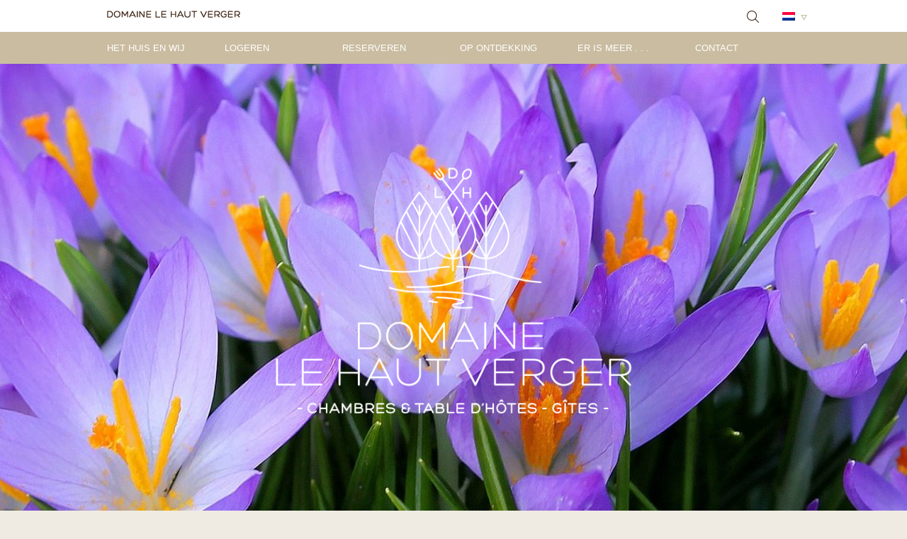

--- FILE ---
content_type: text/html; charset=UTF-8
request_url: https://www.domainelehautverger.nl/aanbieding-voorjaar-gites-2021/
body_size: 9664
content:
<!DOCTYPE html PUBLIC "-//W3C//DTD XHTML 1.0 Transitional//EN" "http://www.w3.org/TR/xhtml1/DTD/xhtml1-transitional.dtd">
<html xmlns="http://www.w3.org/1999/xhtml" dir="ltr" lang="nl"
	prefix="og: https://ogp.me/ns#" >

<head profile="http://gmpg.org/xfn/11">


<meta http-equiv="Content-Type" content="text/html; charset=UTF-8" />
<meta name="viewport" content="width=device-width,initial-scale=1,maximum-scale=1.0" />
 
<link rel="stylesheet" href="https://www.domainelehautverger.nl/wp-content/themes/domainelehautverger/css/fonts.css" type="text/css" media="screen" />
<link rel="stylesheet" href="https://www.domainelehautverger.nl/wp-content/themes/domainelehautverger/style.css" type="text/css" media="screen" />
<link rel="stylesheet" href="https://www.domainelehautverger.nl/wp-content/themes/domainelehautverger/css/menu.css" type="text/css" media="screen" />

<!-- / fancybox items -->
<link rel="stylesheet" type="text/css" href="https://www.domainelehautverger.nl/wp-content/themes/domainelehautverger/js/fb-source/jquery.fancybox.css?v=2.1.5" media="screen" />
<link rel="stylesheet" type="text/css" href="https://www.domainelehautverger.nl/wp-content/themes/domainelehautverger/js/fb-source/helpers/jquery.fancybox-buttons.css?v=1.0.5" />

<link rel="stylesheet" href="https://www.domainelehautverger.nl/wp-content/themes/domainelehautverger/css/responsive.css" type="text/css" media="screen" />

<link rel="alternate" type="application/rss+xml" title="RSS 2.0" href="https://www.domainelehautverger.nl/feed/" />
<link rel="alternate" type="text/xml" title="RSS .92" href="https://www.domainelehautverger.nl/feed/rss/" />
<link rel="alternate" type="application/atom+xml" title="Atom 0.3" href="https://www.domainelehautverger.nl/feed/atom/" />
<link rel="pingback" href="https://www.domainelehautverger.nl/xmlrpc.php" />

<link rel="shortcut icon" type="image/x-icon" href="/favicon.ico">

<!--[if lt IE 9]>
<script src="http://html5shim.googlecode.com/svn/trunk/html5.js"></script>
<link rel="stylesheet" href="https://www.domainelehautverger.nl/wp-content/themes/domainelehautverger/css/browserfixes.css" type="text/css" media="screen" />
<![endif]-->	


		<!-- All in One SEO 4.2.7.1 - aioseo.com -->
		<title>Gîte huren met 1 x gratis diner | Domaine Le Haut Verger</title>
		<meta name="description" content="Aanbieding vroege voorjaar: week vakantie houden in een gite, bollen bewonderen, en een gratis viergangendiner op Domaine Le Haut Verger" />
		<meta name="robots" content="max-image-preview:large" />
		<meta name="keywords" content="aanbieding,gratis,voorjaar,rust,lente,wandelen,bollen,bloembollen,gite,diner,vakantie,tussendoor,actie,domaine,haut,verger,berry,frankrijk" />
		<link rel="canonical" href="https://www.domainelehautverger.nl/aanbieding-voorjaar-gites-2021/" />
		<meta name="generator" content="All in One SEO (AIOSEO) 4.2.7.1 " />
		<meta property="og:locale" content="nl_NL" />
		<meta property="og:site_name" content="Domaine Le Haut Verger | Chambres &amp; Table d&#039;hotes - Gites" />
		<meta property="og:type" content="article" />
		<meta property="og:title" content="Gîte huren met 1 x gratis diner | Domaine Le Haut Verger" />
		<meta property="og:description" content="Aanbieding vroege voorjaar: week vakantie houden in een gite, bollen bewonderen, en een gratis viergangendiner op Domaine Le Haut Verger" />
		<meta property="og:url" content="https://www.domainelehautverger.nl/aanbieding-voorjaar-gites-2021/" />
		<meta property="article:published_time" content="2021-01-06T19:07:01+00:00" />
		<meta property="article:modified_time" content="2022-01-31T15:56:49+00:00" />
		<meta name="twitter:card" content="summary_large_image" />
		<meta name="twitter:title" content="Gîte huren met 1 x gratis diner | Domaine Le Haut Verger" />
		<meta name="twitter:description" content="Aanbieding vroege voorjaar: week vakantie houden in een gite, bollen bewonderen, en een gratis viergangendiner op Domaine Le Haut Verger" />
		<meta name="google" content="nositelinkssearchbox" />
		<script type="application/ld+json" class="aioseo-schema">
			{"@context":"https:\/\/schema.org","@graph":[{"@type":"Article","@id":"https:\/\/www.domainelehautverger.nl\/aanbieding-voorjaar-gites-2021\/#article","name":"G\u00eete huren met 1 x gratis diner | Domaine Le Haut Verger","headline":"Aanbieding voorjaar g\u00eetes","author":{"@id":"https:\/\/www.domainelehautverger.nl\/author\/ester\/#author"},"publisher":{"@id":"https:\/\/www.domainelehautverger.nl\/#organization"},"image":{"@type":"ImageObject","url":"https:\/\/www.domainelehautverger.nl\/wp-content\/uploads\/2018\/12\/crocuses-1268742_1920.jpg","width":1920,"height":1603},"datePublished":"2021-01-06T19:07:01+01:00","dateModified":"2022-01-31T15:56:49+01:00","inLanguage":"nl-NL","mainEntityOfPage":{"@id":"https:\/\/www.domainelehautverger.nl\/aanbieding-voorjaar-gites-2021\/#webpage"},"isPartOf":{"@id":"https:\/\/www.domainelehautverger.nl\/aanbieding-voorjaar-gites-2021\/#webpage"},"articleSection":"Aanbiedingen"},{"@type":"BreadcrumbList","@id":"https:\/\/www.domainelehautverger.nl\/aanbieding-voorjaar-gites-2021\/#breadcrumblist","itemListElement":[{"@type":"ListItem","@id":"https:\/\/www.domainelehautverger.nl\/#listItem","position":1,"item":{"@type":"WebPage","@id":"https:\/\/www.domainelehautverger.nl\/","name":"Home","description":"Op Domaine Le Haut Verger kunt u uw vakantie doorbrengen in een van onze g\u00eetes of chambres d'h\u00f4tes, oftewel vakantieverblijven en B&B-gastenkamers. Ook kunt u een heerlijk diner bij ons gebruiken. Ons domein ligt in de rustige, groene, waterrijke Berry, in het hart van Frankrijk.","url":"https:\/\/www.domainelehautverger.nl\/"},"nextItem":"https:\/\/www.domainelehautverger.nl\/aanbieding-voorjaar-gites-2021\/#listItem"},{"@type":"ListItem","@id":"https:\/\/www.domainelehautverger.nl\/aanbieding-voorjaar-gites-2021\/#listItem","position":2,"item":{"@type":"WebPage","@id":"https:\/\/www.domainelehautverger.nl\/aanbieding-voorjaar-gites-2021\/","name":"Aanbieding voorjaar g\u00eetes","description":"Aanbieding vroege voorjaar: week vakantie houden in een gite, bollen bewonderen, en een gratis viergangendiner op Domaine Le Haut Verger","url":"https:\/\/www.domainelehautverger.nl\/aanbieding-voorjaar-gites-2021\/"},"previousItem":"https:\/\/www.domainelehautverger.nl\/#listItem"}]},{"@type":"Organization","@id":"https:\/\/www.domainelehautverger.nl\/#organization","name":"Domaine Le Haut Verger","url":"https:\/\/www.domainelehautverger.nl\/"},{"@type":"WebPage","@id":"https:\/\/www.domainelehautverger.nl\/aanbieding-voorjaar-gites-2021\/#webpage","url":"https:\/\/www.domainelehautverger.nl\/aanbieding-voorjaar-gites-2021\/","name":"G\u00eete huren met 1 x gratis diner | Domaine Le Haut Verger","description":"Aanbieding vroege voorjaar: week vakantie houden in een gite, bollen bewonderen, en een gratis viergangendiner op Domaine Le Haut Verger","inLanguage":"nl-NL","isPartOf":{"@id":"https:\/\/www.domainelehautverger.nl\/#website"},"breadcrumb":{"@id":"https:\/\/www.domainelehautverger.nl\/aanbieding-voorjaar-gites-2021\/#breadcrumblist"},"author":"https:\/\/www.domainelehautverger.nl\/author\/ester\/#author","creator":"https:\/\/www.domainelehautverger.nl\/author\/ester\/#author","image":{"@type":"ImageObject","url":"https:\/\/www.domainelehautverger.nl\/wp-content\/uploads\/2018\/12\/crocuses-1268742_1920.jpg","@id":"https:\/\/www.domainelehautverger.nl\/#mainImage","width":1920,"height":1603},"primaryImageOfPage":{"@id":"https:\/\/www.domainelehautverger.nl\/aanbieding-voorjaar-gites-2021\/#mainImage"},"datePublished":"2021-01-06T19:07:01+01:00","dateModified":"2022-01-31T15:56:49+01:00"},{"@type":"WebSite","@id":"https:\/\/www.domainelehautverger.nl\/#website","url":"https:\/\/www.domainelehautverger.nl\/","name":"Domaine Le Haut Verger","description":"Chambres & Table d'hotes - Gites","inLanguage":"nl-NL","publisher":{"@id":"https:\/\/www.domainelehautverger.nl\/#organization"}}]}
		</script>
		<!-- All in One SEO -->

<script type="text/javascript">
window._wpemojiSettings = {"baseUrl":"https:\/\/s.w.org\/images\/core\/emoji\/14.0.0\/72x72\/","ext":".png","svgUrl":"https:\/\/s.w.org\/images\/core\/emoji\/14.0.0\/svg\/","svgExt":".svg","source":{"concatemoji":"https:\/\/www.domainelehautverger.nl\/wp-includes\/js\/wp-emoji-release.min.js?ver=6.1.1"}};
/*! This file is auto-generated */
!function(e,a,t){var n,r,o,i=a.createElement("canvas"),p=i.getContext&&i.getContext("2d");function s(e,t){var a=String.fromCharCode,e=(p.clearRect(0,0,i.width,i.height),p.fillText(a.apply(this,e),0,0),i.toDataURL());return p.clearRect(0,0,i.width,i.height),p.fillText(a.apply(this,t),0,0),e===i.toDataURL()}function c(e){var t=a.createElement("script");t.src=e,t.defer=t.type="text/javascript",a.getElementsByTagName("head")[0].appendChild(t)}for(o=Array("flag","emoji"),t.supports={everything:!0,everythingExceptFlag:!0},r=0;r<o.length;r++)t.supports[o[r]]=function(e){if(p&&p.fillText)switch(p.textBaseline="top",p.font="600 32px Arial",e){case"flag":return s([127987,65039,8205,9895,65039],[127987,65039,8203,9895,65039])?!1:!s([55356,56826,55356,56819],[55356,56826,8203,55356,56819])&&!s([55356,57332,56128,56423,56128,56418,56128,56421,56128,56430,56128,56423,56128,56447],[55356,57332,8203,56128,56423,8203,56128,56418,8203,56128,56421,8203,56128,56430,8203,56128,56423,8203,56128,56447]);case"emoji":return!s([129777,127995,8205,129778,127999],[129777,127995,8203,129778,127999])}return!1}(o[r]),t.supports.everything=t.supports.everything&&t.supports[o[r]],"flag"!==o[r]&&(t.supports.everythingExceptFlag=t.supports.everythingExceptFlag&&t.supports[o[r]]);t.supports.everythingExceptFlag=t.supports.everythingExceptFlag&&!t.supports.flag,t.DOMReady=!1,t.readyCallback=function(){t.DOMReady=!0},t.supports.everything||(n=function(){t.readyCallback()},a.addEventListener?(a.addEventListener("DOMContentLoaded",n,!1),e.addEventListener("load",n,!1)):(e.attachEvent("onload",n),a.attachEvent("onreadystatechange",function(){"complete"===a.readyState&&t.readyCallback()})),(e=t.source||{}).concatemoji?c(e.concatemoji):e.wpemoji&&e.twemoji&&(c(e.twemoji),c(e.wpemoji)))}(window,document,window._wpemojiSettings);
</script>
<style type="text/css">
img.wp-smiley,
img.emoji {
	display: inline !important;
	border: none !important;
	box-shadow: none !important;
	height: 1em !important;
	width: 1em !important;
	margin: 0 0.07em !important;
	vertical-align: -0.1em !important;
	background: none !important;
	padding: 0 !important;
}
</style>
	<link rel='stylesheet' id='wp-block-library-css' href='https://www.domainelehautverger.nl/wp-includes/css/dist/block-library/style.min.css?ver=6.1.1' type='text/css' media='all' />
<link rel='stylesheet' id='classic-theme-styles-css' href='https://www.domainelehautverger.nl/wp-includes/css/classic-themes.min.css?ver=1' type='text/css' media='all' />
<style id='global-styles-inline-css' type='text/css'>
body{--wp--preset--color--black: #000000;--wp--preset--color--cyan-bluish-gray: #abb8c3;--wp--preset--color--white: #ffffff;--wp--preset--color--pale-pink: #f78da7;--wp--preset--color--vivid-red: #cf2e2e;--wp--preset--color--luminous-vivid-orange: #ff6900;--wp--preset--color--luminous-vivid-amber: #fcb900;--wp--preset--color--light-green-cyan: #7bdcb5;--wp--preset--color--vivid-green-cyan: #00d084;--wp--preset--color--pale-cyan-blue: #8ed1fc;--wp--preset--color--vivid-cyan-blue: #0693e3;--wp--preset--color--vivid-purple: #9b51e0;--wp--preset--gradient--vivid-cyan-blue-to-vivid-purple: linear-gradient(135deg,rgba(6,147,227,1) 0%,rgb(155,81,224) 100%);--wp--preset--gradient--light-green-cyan-to-vivid-green-cyan: linear-gradient(135deg,rgb(122,220,180) 0%,rgb(0,208,130) 100%);--wp--preset--gradient--luminous-vivid-amber-to-luminous-vivid-orange: linear-gradient(135deg,rgba(252,185,0,1) 0%,rgba(255,105,0,1) 100%);--wp--preset--gradient--luminous-vivid-orange-to-vivid-red: linear-gradient(135deg,rgba(255,105,0,1) 0%,rgb(207,46,46) 100%);--wp--preset--gradient--very-light-gray-to-cyan-bluish-gray: linear-gradient(135deg,rgb(238,238,238) 0%,rgb(169,184,195) 100%);--wp--preset--gradient--cool-to-warm-spectrum: linear-gradient(135deg,rgb(74,234,220) 0%,rgb(151,120,209) 20%,rgb(207,42,186) 40%,rgb(238,44,130) 60%,rgb(251,105,98) 80%,rgb(254,248,76) 100%);--wp--preset--gradient--blush-light-purple: linear-gradient(135deg,rgb(255,206,236) 0%,rgb(152,150,240) 100%);--wp--preset--gradient--blush-bordeaux: linear-gradient(135deg,rgb(254,205,165) 0%,rgb(254,45,45) 50%,rgb(107,0,62) 100%);--wp--preset--gradient--luminous-dusk: linear-gradient(135deg,rgb(255,203,112) 0%,rgb(199,81,192) 50%,rgb(65,88,208) 100%);--wp--preset--gradient--pale-ocean: linear-gradient(135deg,rgb(255,245,203) 0%,rgb(182,227,212) 50%,rgb(51,167,181) 100%);--wp--preset--gradient--electric-grass: linear-gradient(135deg,rgb(202,248,128) 0%,rgb(113,206,126) 100%);--wp--preset--gradient--midnight: linear-gradient(135deg,rgb(2,3,129) 0%,rgb(40,116,252) 100%);--wp--preset--duotone--dark-grayscale: url('#wp-duotone-dark-grayscale');--wp--preset--duotone--grayscale: url('#wp-duotone-grayscale');--wp--preset--duotone--purple-yellow: url('#wp-duotone-purple-yellow');--wp--preset--duotone--blue-red: url('#wp-duotone-blue-red');--wp--preset--duotone--midnight: url('#wp-duotone-midnight');--wp--preset--duotone--magenta-yellow: url('#wp-duotone-magenta-yellow');--wp--preset--duotone--purple-green: url('#wp-duotone-purple-green');--wp--preset--duotone--blue-orange: url('#wp-duotone-blue-orange');--wp--preset--font-size--small: 13px;--wp--preset--font-size--medium: 20px;--wp--preset--font-size--large: 36px;--wp--preset--font-size--x-large: 42px;--wp--preset--spacing--20: 0.44rem;--wp--preset--spacing--30: 0.67rem;--wp--preset--spacing--40: 1rem;--wp--preset--spacing--50: 1.5rem;--wp--preset--spacing--60: 2.25rem;--wp--preset--spacing--70: 3.38rem;--wp--preset--spacing--80: 5.06rem;}:where(.is-layout-flex){gap: 0.5em;}body .is-layout-flow > .alignleft{float: left;margin-inline-start: 0;margin-inline-end: 2em;}body .is-layout-flow > .alignright{float: right;margin-inline-start: 2em;margin-inline-end: 0;}body .is-layout-flow > .aligncenter{margin-left: auto !important;margin-right: auto !important;}body .is-layout-constrained > .alignleft{float: left;margin-inline-start: 0;margin-inline-end: 2em;}body .is-layout-constrained > .alignright{float: right;margin-inline-start: 2em;margin-inline-end: 0;}body .is-layout-constrained > .aligncenter{margin-left: auto !important;margin-right: auto !important;}body .is-layout-constrained > :where(:not(.alignleft):not(.alignright):not(.alignfull)){max-width: var(--wp--style--global--content-size);margin-left: auto !important;margin-right: auto !important;}body .is-layout-constrained > .alignwide{max-width: var(--wp--style--global--wide-size);}body .is-layout-flex{display: flex;}body .is-layout-flex{flex-wrap: wrap;align-items: center;}body .is-layout-flex > *{margin: 0;}:where(.wp-block-columns.is-layout-flex){gap: 2em;}.has-black-color{color: var(--wp--preset--color--black) !important;}.has-cyan-bluish-gray-color{color: var(--wp--preset--color--cyan-bluish-gray) !important;}.has-white-color{color: var(--wp--preset--color--white) !important;}.has-pale-pink-color{color: var(--wp--preset--color--pale-pink) !important;}.has-vivid-red-color{color: var(--wp--preset--color--vivid-red) !important;}.has-luminous-vivid-orange-color{color: var(--wp--preset--color--luminous-vivid-orange) !important;}.has-luminous-vivid-amber-color{color: var(--wp--preset--color--luminous-vivid-amber) !important;}.has-light-green-cyan-color{color: var(--wp--preset--color--light-green-cyan) !important;}.has-vivid-green-cyan-color{color: var(--wp--preset--color--vivid-green-cyan) !important;}.has-pale-cyan-blue-color{color: var(--wp--preset--color--pale-cyan-blue) !important;}.has-vivid-cyan-blue-color{color: var(--wp--preset--color--vivid-cyan-blue) !important;}.has-vivid-purple-color{color: var(--wp--preset--color--vivid-purple) !important;}.has-black-background-color{background-color: var(--wp--preset--color--black) !important;}.has-cyan-bluish-gray-background-color{background-color: var(--wp--preset--color--cyan-bluish-gray) !important;}.has-white-background-color{background-color: var(--wp--preset--color--white) !important;}.has-pale-pink-background-color{background-color: var(--wp--preset--color--pale-pink) !important;}.has-vivid-red-background-color{background-color: var(--wp--preset--color--vivid-red) !important;}.has-luminous-vivid-orange-background-color{background-color: var(--wp--preset--color--luminous-vivid-orange) !important;}.has-luminous-vivid-amber-background-color{background-color: var(--wp--preset--color--luminous-vivid-amber) !important;}.has-light-green-cyan-background-color{background-color: var(--wp--preset--color--light-green-cyan) !important;}.has-vivid-green-cyan-background-color{background-color: var(--wp--preset--color--vivid-green-cyan) !important;}.has-pale-cyan-blue-background-color{background-color: var(--wp--preset--color--pale-cyan-blue) !important;}.has-vivid-cyan-blue-background-color{background-color: var(--wp--preset--color--vivid-cyan-blue) !important;}.has-vivid-purple-background-color{background-color: var(--wp--preset--color--vivid-purple) !important;}.has-black-border-color{border-color: var(--wp--preset--color--black) !important;}.has-cyan-bluish-gray-border-color{border-color: var(--wp--preset--color--cyan-bluish-gray) !important;}.has-white-border-color{border-color: var(--wp--preset--color--white) !important;}.has-pale-pink-border-color{border-color: var(--wp--preset--color--pale-pink) !important;}.has-vivid-red-border-color{border-color: var(--wp--preset--color--vivid-red) !important;}.has-luminous-vivid-orange-border-color{border-color: var(--wp--preset--color--luminous-vivid-orange) !important;}.has-luminous-vivid-amber-border-color{border-color: var(--wp--preset--color--luminous-vivid-amber) !important;}.has-light-green-cyan-border-color{border-color: var(--wp--preset--color--light-green-cyan) !important;}.has-vivid-green-cyan-border-color{border-color: var(--wp--preset--color--vivid-green-cyan) !important;}.has-pale-cyan-blue-border-color{border-color: var(--wp--preset--color--pale-cyan-blue) !important;}.has-vivid-cyan-blue-border-color{border-color: var(--wp--preset--color--vivid-cyan-blue) !important;}.has-vivid-purple-border-color{border-color: var(--wp--preset--color--vivid-purple) !important;}.has-vivid-cyan-blue-to-vivid-purple-gradient-background{background: var(--wp--preset--gradient--vivid-cyan-blue-to-vivid-purple) !important;}.has-light-green-cyan-to-vivid-green-cyan-gradient-background{background: var(--wp--preset--gradient--light-green-cyan-to-vivid-green-cyan) !important;}.has-luminous-vivid-amber-to-luminous-vivid-orange-gradient-background{background: var(--wp--preset--gradient--luminous-vivid-amber-to-luminous-vivid-orange) !important;}.has-luminous-vivid-orange-to-vivid-red-gradient-background{background: var(--wp--preset--gradient--luminous-vivid-orange-to-vivid-red) !important;}.has-very-light-gray-to-cyan-bluish-gray-gradient-background{background: var(--wp--preset--gradient--very-light-gray-to-cyan-bluish-gray) !important;}.has-cool-to-warm-spectrum-gradient-background{background: var(--wp--preset--gradient--cool-to-warm-spectrum) !important;}.has-blush-light-purple-gradient-background{background: var(--wp--preset--gradient--blush-light-purple) !important;}.has-blush-bordeaux-gradient-background{background: var(--wp--preset--gradient--blush-bordeaux) !important;}.has-luminous-dusk-gradient-background{background: var(--wp--preset--gradient--luminous-dusk) !important;}.has-pale-ocean-gradient-background{background: var(--wp--preset--gradient--pale-ocean) !important;}.has-electric-grass-gradient-background{background: var(--wp--preset--gradient--electric-grass) !important;}.has-midnight-gradient-background{background: var(--wp--preset--gradient--midnight) !important;}.has-small-font-size{font-size: var(--wp--preset--font-size--small) !important;}.has-medium-font-size{font-size: var(--wp--preset--font-size--medium) !important;}.has-large-font-size{font-size: var(--wp--preset--font-size--large) !important;}.has-x-large-font-size{font-size: var(--wp--preset--font-size--x-large) !important;}
.wp-block-navigation a:where(:not(.wp-element-button)){color: inherit;}
:where(.wp-block-columns.is-layout-flex){gap: 2em;}
.wp-block-pullquote{font-size: 1.5em;line-height: 1.6;}
</style>
<script type='text/javascript' src='https://www.domainelehautverger.nl/wp-content/themes/domainelehautverger/js/jquery.js?ver=1.11.0' id='jquery-js'></script>
<script type='text/javascript' src='https://www.domainelehautverger.nl/wp-content/themes/domainelehautverger/js/functions.js?ver=6.1.1' id='extra_functions-js'></script>
<script type='text/javascript' src='https://www.domainelehautverger.nl/wp-content/themes/domainelehautverger/js/fb-source/jquery.fancybox.js?v=2.1.5&#038;ver=6.1.1' id='jquery_fancybox-js'></script>
<script type='text/javascript' src='https://www.domainelehautverger.nl/wp-content/themes/domainelehautverger/js/fb-source/jquery.mousewheel-3.0.6.pack.js?ver=6.1.1' id='jquery_mousewheel-js'></script>
<script type='text/javascript' src='https://www.domainelehautverger.nl/wp-content/themes/domainelehautverger/js/fb-source/helpers/jquery.fancybox-buttons.js?v=1.0.5&#038;ver=6.1.1' id='jquery_helpers-js'></script>
<link rel="https://api.w.org/" href="https://www.domainelehautverger.nl/wp-json/" /><link rel="alternate" type="application/json" href="https://www.domainelehautverger.nl/wp-json/wp/v2/posts/3285" /><link rel="EditURI" type="application/rsd+xml" title="RSD" href="https://www.domainelehautverger.nl/xmlrpc.php?rsd" />
<link rel="wlwmanifest" type="application/wlwmanifest+xml" href="https://www.domainelehautverger.nl/wp-includes/wlwmanifest.xml" />
<meta name="generator" content="WordPress 6.1.1" />
<link rel='shortlink' href='https://www.domainelehautverger.nl/?p=3285' />
<link rel="alternate" type="application/json+oembed" href="https://www.domainelehautverger.nl/wp-json/oembed/1.0/embed?url=https%3A%2F%2Fwww.domainelehautverger.nl%2Faanbieding-voorjaar-gites-2021%2F" />
<link rel="alternate" type="text/xml+oembed" href="https://www.domainelehautverger.nl/wp-json/oembed/1.0/embed?url=https%3A%2F%2Fwww.domainelehautverger.nl%2Faanbieding-voorjaar-gites-2021%2F&#038;format=xml" />
<script type="text/javascript">
(function(url){
	if(/(?:Chrome\/26\.0\.1410\.63 Safari\/537\.31|WordfenceTestMonBot)/.test(navigator.userAgent)){ return; }
	var addEvent = function(evt, handler) {
		if (window.addEventListener) {
			document.addEventListener(evt, handler, false);
		} else if (window.attachEvent) {
			document.attachEvent('on' + evt, handler);
		}
	};
	var removeEvent = function(evt, handler) {
		if (window.removeEventListener) {
			document.removeEventListener(evt, handler, false);
		} else if (window.detachEvent) {
			document.detachEvent('on' + evt, handler);
		}
	};
	var evts = 'contextmenu dblclick drag dragend dragenter dragleave dragover dragstart drop keydown keypress keyup mousedown mousemove mouseout mouseover mouseup mousewheel scroll'.split(' ');
	var logHuman = function() {
		if (window.wfLogHumanRan) { return; }
		window.wfLogHumanRan = true;
		var wfscr = document.createElement('script');
		wfscr.type = 'text/javascript';
		wfscr.async = true;
		wfscr.src = url + '&r=' + Math.random();
		(document.getElementsByTagName('head')[0]||document.getElementsByTagName('body')[0]).appendChild(wfscr);
		for (var i = 0; i < evts.length; i++) {
			removeEvent(evts[i], logHuman);
		}
	};
	for (var i = 0; i < evts.length; i++) {
		addEvent(evts[i], logHuman);
	}
})('//www.domainelehautverger.nl/?wordfence_lh=1&hid=43E57F3EDFF8D5684505C5F19C5485F2');
</script><style type="text/css">
.qtranxs_flag_nl {background-image: url(https://www.domainelehautverger.nl/wp-content/plugins/qtranslate-x/flags/nl.png); background-repeat: no-repeat;}
.qtranxs_flag_en {background-image: url(https://www.domainelehautverger.nl/wp-content/plugins/qtranslate-x/flags/gb.png); background-repeat: no-repeat;}
.qtranxs_flag_fr {background-image: url(https://www.domainelehautverger.nl/wp-content/plugins/qtranslate-x/flags/fr.png); background-repeat: no-repeat;}
</style>
<link hreflang="nl" href="https://www.domainelehautverger.nl/nl/aanbieding-voorjaar-gites-2021/" rel="alternate" />
<link hreflang="en" href="https://www.domainelehautverger.nl/en/aanbieding-voorjaar-gites-2021/" rel="alternate" />
<link hreflang="fr" href="https://www.domainelehautverger.nl/fr/aanbieding-voorjaar-gites-2021/" rel="alternate" />
<link hreflang="x-default" href="https://www.domainelehautverger.nl/aanbieding-voorjaar-gites-2021/" rel="alternate" />
<meta name="generator" content="qTranslate-X 3.4.6.8" />

<script type="text/javascript">

//fancybox items
$('.fancybox-buttons').fancybox({
	openEffect  : 'none',
	closeEffect : 'none',
	prevEffect : 'none',                                            
	nextEffect : 'none',
	closeBtn  : false,
	helpers : {
		title : {
			type : 'inside'
		},
		buttons	: {}
	},
	afterLoad : function() {
		this.title = 'Image ' + (this.index + 1) + ' of ' + this.group.length + (this.title ? ' - ' + this.title : '');
	}
});
</script>

</head>

<body>

<div id="horizon">

<div id="header">
	<div id="submenu_bg">&nbsp;</div>
	<div class="container width_max">	
		<div class="wrapper_relative">
			<div id="header_top">	
				<div id="backtohome"><a href="https://www.domainelehautverger.nl"> &nbsp; </a></div>		
				<div id="menuicon_mobile" class="mobile_only">&nbsp;</div>
			</div>
			
			<form method="get" id="searchform" action="https://www.domainelehautverger.nl/">
<div id="search_trigger">&nbsp;</div>
<div id="search">
	<input type="text" value="" name="s" id="search_field" placeholder="wat zoek je?" />
	<div id="search_button"><input type="submit" value="zoek" id="search_submit" /></div>
</div>
</form>			
						
			<div id="language_switcher" class="qtranxs_flag_nl ">
				<div id="language_switcher_trigger">&nbsp;</div>
			</div>
			
			
<ul class="language-chooser language-chooser-image qtranxs_language_chooser" id="qtranslate-chooser">
<li class="lang-nl active"><a href="https://www.domainelehautverger.nl/nl/aanbieding-voorjaar-gites-2021/" hreflang="nl" title="Nederlands (nl)" class="qtranxs_image qtranxs_image_nl"><img src="https://www.domainelehautverger.nl/wp-content/plugins/qtranslate-x/flags/nl.png" alt="Nederlands (nl)" /><span style="display:none">Nederlands</span></a></li>
<li class="lang-en"><a href="https://www.domainelehautverger.nl/en/aanbieding-voorjaar-gites-2021/" hreflang="en" title="English (en)" class="qtranxs_image qtranxs_image_en"><img src="https://www.domainelehautverger.nl/wp-content/plugins/qtranslate-x/flags/gb.png" alt="English (en)" /><span style="display:none">English</span></a></li>
<li class="lang-fr"><a href="https://www.domainelehautverger.nl/fr/aanbieding-voorjaar-gites-2021/" hreflang="fr" title="Français (fr)" class="qtranxs_image qtranxs_image_fr"><img src="https://www.domainelehautverger.nl/wp-content/plugins/qtranslate-x/flags/fr.png" alt="Français (fr)" /><span style="display:none">Français</span></a></li>
</ul><div class="qtranxs_widget_end"></div>
			
			<div class="mobile_menu mobile_only">
	<div class="container width_max_inside">
		<div id="mobile_menu_close">&nbsp;</div>
		<div class="menu-mainmenu-container"><ul id="menu-mainmenu" class="menu"><li id="menu-item-2887" class="menu-item menu-item-type-post_type menu-item-object-page menu-item-has-children menu-item-2887"><a href="https://www.domainelehautverger.nl/over-ons/">Het Huis en Wij</a>
<ul class="sub-menu">
	<li id="menu-item-1607" class="menu-item menu-item-type-post_type menu-item-object-page menu-item-1607"><a href="https://www.domainelehautverger.nl/over-ons/domaine-le-haut-verger/">Domaine Le Haut Verger</a></li>
	<li id="menu-item-1608" class="menu-item menu-item-type-post_type menu-item-object-page menu-item-1608"><a href="https://www.domainelehautverger.nl/over-ons/geschiedenis/">Geschiedenis</a></li>
	<li id="menu-item-1606" class="menu-item menu-item-type-post_type menu-item-object-page menu-item-1606"><a href="https://www.domainelehautverger.nl/over-ons/ester-jos/">Ester &#038; Jos</a></li>
	<li id="menu-item-1609" class="menu-item menu-item-type-post_type menu-item-object-page menu-item-1609"><a href="https://www.domainelehautverger.nl/over-ons/verbouwing/">Verbouwing</a></li>
	<li id="menu-item-1622" class="menu-item menu-item-type-post_type menu-item-object-page menu-item-1622"><a href="https://www.domainelehautverger.nl/over-ons/moestuin/">Moestuin</a></li>
</ul>
</li>
<li id="menu-item-1601" class="menu-item menu-item-type-post_type menu-item-object-page menu-item-has-children menu-item-1601"><a href="https://www.domainelehautverger.nl/kamers/">Logeren</a>
<ul class="sub-menu">
	<li id="menu-item-1616" class="menu-item menu-item-type-post_type menu-item-object-page menu-item-1616"><a href="https://www.domainelehautverger.nl/kamers/lmdj/">La Maison du Jardinier – gîte</a></li>
	<li id="menu-item-1615" class="menu-item menu-item-type-post_type menu-item-object-page menu-item-1615"><a href="https://www.domainelehautverger.nl/kamers/la-remise/">La Remise – gîte</a></li>
	<li id="menu-item-1612" class="menu-item menu-item-type-post_type menu-item-object-page menu-item-1612"><a href="https://www.domainelehautverger.nl/kamers/lcdjy/">La Chambre de Jean-Yves</a></li>
	<li id="menu-item-1613" class="menu-item menu-item-type-post_type menu-item-object-page menu-item-1613"><a href="https://www.domainelehautverger.nl/kamers/lcdm/">La Chambre de Martha</a></li>
	<li id="menu-item-1611" class="menu-item menu-item-type-post_type menu-item-object-page menu-item-1611"><a href="https://www.domainelehautverger.nl/kamers/lcds/">La Chambre de Solange</a></li>
	<li id="menu-item-1614" class="menu-item menu-item-type-post_type menu-item-object-page menu-item-1614"><a href="https://www.domainelehautverger.nl/kamers/lcdd/">La Chambre de Didier</a></li>
	<li id="menu-item-1619" class="menu-item menu-item-type-post_type menu-item-object-page menu-item-1619"><a href="https://www.domainelehautverger.nl/kamers/ontbijt/">Ontbijt</a></li>
	<li id="menu-item-2925" class="menu-item menu-item-type-post_type menu-item-object-page menu-item-2925"><a href="https://www.domainelehautverger.nl/kamers/table-dhotes/">Table d’hôtes</a></li>
</ul>
</li>
<li id="menu-item-2889" class="menu-item menu-item-type-post_type menu-item-object-page menu-item-2889"><a href="https://www.domainelehautverger.nl/reserveren/">Reserveren</a></li>
<li id="menu-item-1603" class="menu-item menu-item-type-post_type menu-item-object-page menu-item-has-children menu-item-1603"><a href="https://www.domainelehautverger.nl/omgeving/">Op ontdekking</a>
<ul class="sub-menu">
	<li id="menu-item-1625" class="menu-item menu-item-type-post_type menu-item-object-page menu-item-1625"><a href="https://www.domainelehautverger.nl/omgeving/gargilles/">Gargilesse</a></li>
	<li id="menu-item-1626" class="menu-item menu-item-type-post_type menu-item-object-page menu-item-1626"><a href="https://www.domainelehautverger.nl/omgeving/streek/">Streek</a></li>
	<li id="menu-item-3402" class="menu-item menu-item-type-post_type menu-item-object-page menu-item-3402"><a href="https://www.domainelehautverger.nl/omgeving/wandelparadijs/">Wandelparadijs</a></li>
	<li id="menu-item-1627" class="menu-item menu-item-type-post_type menu-item-object-page menu-item-1627"><a href="https://www.domainelehautverger.nl/omgeving/cultuur/">Cultuur</a></li>
	<li id="menu-item-1628" class="menu-item menu-item-type-post_type menu-item-object-page menu-item-1628"><a href="https://www.domainelehautverger.nl/omgeving/activiteiten/">Eropuit</a></li>
</ul>
</li>
<li id="menu-item-2384" class="menu-item menu-item-type-post_type menu-item-object-page menu-item-has-children menu-item-2384"><a href="https://www.domainelehautverger.nl/workshops/">Er is meer . . .</a>
<ul class="sub-menu">
	<li id="menu-item-3975" class="menu-item menu-item-type-post_type menu-item-object-page menu-item-3975"><a href="https://www.domainelehautverger.nl/workshops/fotos-en-nieuwtjes/">Foto&#8217;s en nieuwtjes</a></li>
	<li id="menu-item-3684" class="menu-item menu-item-type-post_type menu-item-object-page menu-item-3684"><a href="https://www.domainelehautverger.nl/workshops/cadeaubon/">Cadeaubon</a></li>
	<li id="menu-item-2911" class="menu-item menu-item-type-post_type menu-item-object-page menu-item-2911"><a href="https://www.domainelehautverger.nl/workshops/langdurig-verblijf/">Langdurig verblijf</a></li>
	<li id="menu-item-1618" class="menu-item menu-item-type-post_type menu-item-object-page menu-item-1618"><a href="https://www.domainelehautverger.nl/workshops/aanbiedingen/">Aanbiedingen</a></li>
</ul>
</li>
<li id="menu-item-1604" class="menu-item menu-item-type-post_type menu-item-object-page menu-item-has-children menu-item-1604"><a href="https://www.domainelehautverger.nl/contact/">Contact</a>
<ul class="sub-menu">
	<li id="menu-item-2754" class="menu-item menu-item-type-post_type menu-item-object-page menu-item-2754"><a href="https://www.domainelehautverger.nl/contact/te-voet-of-per-fiets/">Te voet of per fiets</a></li>
	<li id="menu-item-1629" class="menu-item menu-item-type-post_type menu-item-object-page menu-item-1629"><a href="https://www.domainelehautverger.nl/contact/auto/">Auto</a></li>
	<li id="menu-item-1630" class="menu-item menu-item-type-post_type menu-item-object-page menu-item-1630"><a href="https://www.domainelehautverger.nl/contact/openbaar-vervoer/">Openbaar vervoer</a></li>
</ul>
</li>
</ul></div>	</div>	
</div>

<div id="menu" class="no_mobile">
	<div class="menu-mainmenu-container"><ul id="menu-mainmenu-1" class="menu"><li class="menu-item menu-item-type-post_type menu-item-object-page menu-item-has-children menu-item-2887"><a href="https://www.domainelehautverger.nl/over-ons/">Het Huis en Wij</a>
<ul class="sub-menu">
	<li class="menu-item menu-item-type-post_type menu-item-object-page menu-item-1607"><a href="https://www.domainelehautverger.nl/over-ons/domaine-le-haut-verger/">Domaine Le Haut Verger</a></li>
	<li class="menu-item menu-item-type-post_type menu-item-object-page menu-item-1608"><a href="https://www.domainelehautverger.nl/over-ons/geschiedenis/">Geschiedenis</a></li>
	<li class="menu-item menu-item-type-post_type menu-item-object-page menu-item-1606"><a href="https://www.domainelehautverger.nl/over-ons/ester-jos/">Ester &#038; Jos</a></li>
	<li class="menu-item menu-item-type-post_type menu-item-object-page menu-item-1609"><a href="https://www.domainelehautverger.nl/over-ons/verbouwing/">Verbouwing</a></li>
	<li class="menu-item menu-item-type-post_type menu-item-object-page menu-item-1622"><a href="https://www.domainelehautverger.nl/over-ons/moestuin/">Moestuin</a></li>
</ul>
</li>
<li class="menu-item menu-item-type-post_type menu-item-object-page menu-item-has-children menu-item-1601"><a href="https://www.domainelehautverger.nl/kamers/">Logeren</a>
<ul class="sub-menu">
	<li class="menu-item menu-item-type-post_type menu-item-object-page menu-item-1616"><a href="https://www.domainelehautverger.nl/kamers/lmdj/">La Maison du Jardinier – gîte</a></li>
	<li class="menu-item menu-item-type-post_type menu-item-object-page menu-item-1615"><a href="https://www.domainelehautverger.nl/kamers/la-remise/">La Remise – gîte</a></li>
	<li class="menu-item menu-item-type-post_type menu-item-object-page menu-item-1612"><a href="https://www.domainelehautverger.nl/kamers/lcdjy/">La Chambre de Jean-Yves</a></li>
	<li class="menu-item menu-item-type-post_type menu-item-object-page menu-item-1613"><a href="https://www.domainelehautverger.nl/kamers/lcdm/">La Chambre de Martha</a></li>
	<li class="menu-item menu-item-type-post_type menu-item-object-page menu-item-1611"><a href="https://www.domainelehautverger.nl/kamers/lcds/">La Chambre de Solange</a></li>
	<li class="menu-item menu-item-type-post_type menu-item-object-page menu-item-1614"><a href="https://www.domainelehautverger.nl/kamers/lcdd/">La Chambre de Didier</a></li>
	<li class="menu-item menu-item-type-post_type menu-item-object-page menu-item-1619"><a href="https://www.domainelehautverger.nl/kamers/ontbijt/">Ontbijt</a></li>
	<li class="menu-item menu-item-type-post_type menu-item-object-page menu-item-2925"><a href="https://www.domainelehautverger.nl/kamers/table-dhotes/">Table d’hôtes</a></li>
</ul>
</li>
<li class="menu-item menu-item-type-post_type menu-item-object-page menu-item-2889"><a href="https://www.domainelehautverger.nl/reserveren/">Reserveren</a></li>
<li class="menu-item menu-item-type-post_type menu-item-object-page menu-item-has-children menu-item-1603"><a href="https://www.domainelehautverger.nl/omgeving/">Op ontdekking</a>
<ul class="sub-menu">
	<li class="menu-item menu-item-type-post_type menu-item-object-page menu-item-1625"><a href="https://www.domainelehautverger.nl/omgeving/gargilles/">Gargilesse</a></li>
	<li class="menu-item menu-item-type-post_type menu-item-object-page menu-item-1626"><a href="https://www.domainelehautverger.nl/omgeving/streek/">Streek</a></li>
	<li class="menu-item menu-item-type-post_type menu-item-object-page menu-item-3402"><a href="https://www.domainelehautverger.nl/omgeving/wandelparadijs/">Wandelparadijs</a></li>
	<li class="menu-item menu-item-type-post_type menu-item-object-page menu-item-1627"><a href="https://www.domainelehautverger.nl/omgeving/cultuur/">Cultuur</a></li>
	<li class="menu-item menu-item-type-post_type menu-item-object-page menu-item-1628"><a href="https://www.domainelehautverger.nl/omgeving/activiteiten/">Eropuit</a></li>
</ul>
</li>
<li class="menu-item menu-item-type-post_type menu-item-object-page menu-item-has-children menu-item-2384"><a href="https://www.domainelehautverger.nl/workshops/">Er is meer . . .</a>
<ul class="sub-menu">
	<li class="menu-item menu-item-type-post_type menu-item-object-page menu-item-3975"><a href="https://www.domainelehautverger.nl/workshops/fotos-en-nieuwtjes/">Foto&#8217;s en nieuwtjes</a></li>
	<li class="menu-item menu-item-type-post_type menu-item-object-page menu-item-3684"><a href="https://www.domainelehautverger.nl/workshops/cadeaubon/">Cadeaubon</a></li>
	<li class="menu-item menu-item-type-post_type menu-item-object-page menu-item-2911"><a href="https://www.domainelehautverger.nl/workshops/langdurig-verblijf/">Langdurig verblijf</a></li>
	<li class="menu-item menu-item-type-post_type menu-item-object-page menu-item-1618"><a href="https://www.domainelehautverger.nl/workshops/aanbiedingen/">Aanbiedingen</a></li>
</ul>
</li>
<li class="menu-item menu-item-type-post_type menu-item-object-page menu-item-has-children menu-item-1604"><a href="https://www.domainelehautverger.nl/contact/">Contact</a>
<ul class="sub-menu">
	<li class="menu-item menu-item-type-post_type menu-item-object-page menu-item-2754"><a href="https://www.domainelehautverger.nl/contact/te-voet-of-per-fiets/">Te voet of per fiets</a></li>
	<li class="menu-item menu-item-type-post_type menu-item-object-page menu-item-1629"><a href="https://www.domainelehautverger.nl/contact/auto/">Auto</a></li>
	<li class="menu-item menu-item-type-post_type menu-item-object-page menu-item-1630"><a href="https://www.domainelehautverger.nl/contact/openbaar-vervoer/">Openbaar vervoer</a></li>
</ul>
</li>
</ul></div></div><!-- /menu -->		</div>
	</div>
</div>
	
	<div id="header_images" style="background-image: url(https://www.domainelehautverger.nl/wp-content/uploads/2018/12/crocuses-1268742_1920-1920x822.jpg);">
		<div class="wrapper_relative">
			<div class="logo_overlay">&nbsp;</div>
		</div>
	</div><!-- / header_images -->
	
	<div class="container width_max">
		<div id="wrap" class="width_max_inside">
			<div id="content" class="width_max_inside">
				<div class="content_left">
					<div class="post">          
						<div class="entry">
							<h1 style="text-align: center;">AANBIEDING GÎTES: ONTLUIKEND VOORJAAR</h1>
<p>De inmiddels minstens tienduizend bollen die we hier met hulp van vrienden hebben gepoot, beginnen zich altijd in december al te roeren. Zodat we ons kunnen gaan verheugen op de geurende en andere soorten sneeuwklokjes, de blauwe druifjes, de vrolijke oranje en paarse krokussen, allerlei soorten narcissen en narcisjes &#8211; waaronder de dichtersnarcis, die pas in mei bloeit &#8211; de sierlijke, in geur onovertroffen lelietjes van dalen, de hyacintjes, en de botanische en gewone tulpen. In december, terwijl de leeuwenbekjes nog doorbloeien, kondigt een kleurrijk voorjaar zich dus al aan.</p>
<p>Kom ook genieten. Van de bollenpracht, van onze gastvrijheid en van deze mooie streek. Maak heerlijke voorjaarswandelingen, kruip in een goed boek, maak elke ochtend een rondje langs de bollen, of bezoek een stadje, museum of concert.</p>
<p>Als u een van onze gîtes voor een week huurt in de periode half januari tot begin april, trakteren wij u een avond op een kleurrijk viergangendiner in de grote salon van het woonhuis. Bij de houtkachel, met een lekkere fles wijn erbij.</p>
													</div>
					</div>
				</div> <!--/ content_left -->
				
				<div class="quote">
	<center>
	
	
		<h1>
	
	'om de zinnen te verzetten <br /> en de zintuigen te scherpen'	
	</h1>
	</center>
	
	
	
</div><!-- /quote -->				
				<div class="content_bottom">

				
	<!-- row 1-->	
	<div class="content_square_wrap first">
		<div class="content_square">
			<div class="wrapper_relative">
				<a href="https://www.domainelehautverger.nl/omgeving" class="square_link transition">&nbsp;</a>
				<div class="content_square_overlay">
					<h1 class="square_title color_white">Cultuur & natuur</h1>
					<p class="square_description color_white">Ontdek de omgeving</p>
				</div>
				<img src="https://www.domainelehautverger.nl/wp-content/themes/domainelehautverger/images/square/tuin.jpg" />
			</div>
		</div>
	</div>

	<div class="content_square_wrap second">
		<div class="content_square">
			<div class="wrapper_relative">
				<a href="https://www.domainelehautverger.nl/kamers/table-dhotes/" class="square_link transition">&nbsp;</a>
				<div class="content_square_overlay">
					<h1 class="square_title color_white">Table D'Hôtes</h1>
					<p class="square_description"></p>
				</div>	
				<img src="https://www.domainelehautverger.nl/wp-content/themes/domainelehautverger/images/square/table2.jpg" />
			</div>
		</div>
	</div>
	
	<div class="content_square third">
		<div class="wrapper_relative">
			<a href="https://www.domainelehautverger.nl/table-dhotes/moestuin/" class="square_link transition">&nbsp;</a>
			<div class="content_square_overlay">
				<h1 class="square_title color_white">Onze moestuin</h1>
				<p class="square_description"></p>
			</div>	
			<img src="https://www.domainelehautverger.nl/wp-content/themes/domainelehautverger/images/square/moestuin2.jpg" />
		</div>
	</div>
	
	<!-- row 2-->	
	<div class="content_square_wrap fourth">
		<div class="content_square bg_lightbrown first tablet_right">
			<div class="wrapper_relative">
				
				
								<div class="content_square_overlay">
					<h1 class="square_title color_white">Meld u aan voor onze nieuwsbrief</h1>
					
						<!-- Begin MailChimp Signup Form -->
						<div id="mc_embed_signup">
						<form action="http://domainelehautverger.us13.list-manage.com/subscribe/post?u=c90322a14243ecc01bf4b22ed&amp;id=f894aa7e32" method="post" id="mc-embedded-subscribe-form" name="mc-embedded-subscribe-form" class="validate" target="_blank" novalidate>
							<div id="mc_embed_signup_scroll">
							
							<div class="mc-field-group">
								<input type="text" value="" name="MMERGE1" class="" id="mce-MMERGE1" placeholder="naam">
							</div>
						<div class="mc-field-group">
							
							<input type="email" value="" name="EMAIL" class="required email" id="mce-EMAIL" placeholder="emailadres">
						</div>
							<div id="mce-responses" class="clear">
								<div class="response" id="mce-error-response" style="display:none"></div>
								<div class="response" id="mce-success-response" style="display:none"></div>
							</div>    <!-- real people should not fill this in and expect good things - do not remove this or risk form bot signups-->
							<div style="position: absolute; left: -5000px;" aria-hidden="true"><input type="text" name="b_c90322a14243ecc01bf4b22ed_f894aa7e32" tabindex="-1" value=""></div>
							<div class="clear"><input type="submit" value="stuur" name="subscribe" id="mc-embedded-subscribe" class="button"></div>
							</div>
						</form>
						</div>
						<script type='text/javascript' src='//s3.amazonaws.com/downloads.mailchimp.com/js/mc-validate.js'></script><script type='text/javascript'>(function($) {window.fnames = new Array(); window.ftypes = new Array();fnames[1]='MMERGE1';ftypes[1]='text';fnames[0]='EMAIL';ftypes[0]='email';}(jQuery));var $mcj = jQuery.noConflict(true);</script>
						<!--End mc_embed_signup-->
						
						</div>
				 					
					
				
			</div>
		</div>
	</div>
	
	<div class="content_square_wrap fifth">
		<div class="content_square">
			<div class="wrapper_relative">
				<a href="https://www.domainelehautverger.nl/over-ons/ester-jos/" class="square_link transition">&nbsp;</a>
				<div class="content_square_overlay">
					<h1 class="square_title color_white">Ester & Jos</h1>
				</div>
				<img src="https://www.domainelehautverger.nl/wp-content/themes/domainelehautverger/images/square/ester-en-jos.jpg" />
			</div>
		</div>
	</div>
	
	<div class="content_square bg_lightbrown sixth">
		<div class="wrapper_relative">
			<a href="https://www.domainelehautverger.nl/contact" class="square_link transition">&nbsp;</a>
			<div class="content_square_overlay">
				<h1 class="square_title">Contact & Route</h1>
				<p class="square_description"></p>
			</div>	
			<img src="https://www.domainelehautverger.nl/wp-content/themes/domainelehautverger/images/square/routekaart.png" />
		</div>
	</div>
	
</div><!--/ content_bottom -->				
			</div> <!--/ content -->

		</div><!-- / wrap -->
	</div> <!-- /container -->
		
	


<div class="footer_wrap"> 
	<div class="container width_max">	
		<div class="footer ">
			<div class="footer_inside ">
				<div class="footer_nav no_mobile">
				<div class="menu-mainmenu-container"><ul id="menu-mainmenu-2" class="menu"><li class="menu-item menu-item-type-post_type menu-item-object-page menu-item-has-children menu-item-2887"><a href="https://www.domainelehautverger.nl/over-ons/">Het Huis en Wij</a>
<ul class="sub-menu">
	<li class="menu-item menu-item-type-post_type menu-item-object-page menu-item-1607"><a href="https://www.domainelehautverger.nl/over-ons/domaine-le-haut-verger/">Domaine Le Haut Verger</a></li>
	<li class="menu-item menu-item-type-post_type menu-item-object-page menu-item-1608"><a href="https://www.domainelehautverger.nl/over-ons/geschiedenis/">Geschiedenis</a></li>
	<li class="menu-item menu-item-type-post_type menu-item-object-page menu-item-1606"><a href="https://www.domainelehautverger.nl/over-ons/ester-jos/">Ester &#038; Jos</a></li>
	<li class="menu-item menu-item-type-post_type menu-item-object-page menu-item-1609"><a href="https://www.domainelehautverger.nl/over-ons/verbouwing/">Verbouwing</a></li>
	<li class="menu-item menu-item-type-post_type menu-item-object-page menu-item-1622"><a href="https://www.domainelehautverger.nl/over-ons/moestuin/">Moestuin</a></li>
</ul>
</li>
<li class="menu-item menu-item-type-post_type menu-item-object-page menu-item-has-children menu-item-1601"><a href="https://www.domainelehautverger.nl/kamers/">Logeren</a>
<ul class="sub-menu">
	<li class="menu-item menu-item-type-post_type menu-item-object-page menu-item-1616"><a href="https://www.domainelehautverger.nl/kamers/lmdj/">La Maison du Jardinier – gîte</a></li>
	<li class="menu-item menu-item-type-post_type menu-item-object-page menu-item-1615"><a href="https://www.domainelehautverger.nl/kamers/la-remise/">La Remise – gîte</a></li>
	<li class="menu-item menu-item-type-post_type menu-item-object-page menu-item-1612"><a href="https://www.domainelehautverger.nl/kamers/lcdjy/">La Chambre de Jean-Yves</a></li>
	<li class="menu-item menu-item-type-post_type menu-item-object-page menu-item-1613"><a href="https://www.domainelehautverger.nl/kamers/lcdm/">La Chambre de Martha</a></li>
	<li class="menu-item menu-item-type-post_type menu-item-object-page menu-item-1611"><a href="https://www.domainelehautverger.nl/kamers/lcds/">La Chambre de Solange</a></li>
	<li class="menu-item menu-item-type-post_type menu-item-object-page menu-item-1614"><a href="https://www.domainelehautverger.nl/kamers/lcdd/">La Chambre de Didier</a></li>
	<li class="menu-item menu-item-type-post_type menu-item-object-page menu-item-1619"><a href="https://www.domainelehautverger.nl/kamers/ontbijt/">Ontbijt</a></li>
	<li class="menu-item menu-item-type-post_type menu-item-object-page menu-item-2925"><a href="https://www.domainelehautverger.nl/kamers/table-dhotes/">Table d’hôtes</a></li>
</ul>
</li>
<li class="menu-item menu-item-type-post_type menu-item-object-page menu-item-2889"><a href="https://www.domainelehautverger.nl/reserveren/">Reserveren</a></li>
<li class="menu-item menu-item-type-post_type menu-item-object-page menu-item-has-children menu-item-1603"><a href="https://www.domainelehautverger.nl/omgeving/">Op ontdekking</a>
<ul class="sub-menu">
	<li class="menu-item menu-item-type-post_type menu-item-object-page menu-item-1625"><a href="https://www.domainelehautverger.nl/omgeving/gargilles/">Gargilesse</a></li>
	<li class="menu-item menu-item-type-post_type menu-item-object-page menu-item-1626"><a href="https://www.domainelehautverger.nl/omgeving/streek/">Streek</a></li>
	<li class="menu-item menu-item-type-post_type menu-item-object-page menu-item-3402"><a href="https://www.domainelehautverger.nl/omgeving/wandelparadijs/">Wandelparadijs</a></li>
	<li class="menu-item menu-item-type-post_type menu-item-object-page menu-item-1627"><a href="https://www.domainelehautverger.nl/omgeving/cultuur/">Cultuur</a></li>
	<li class="menu-item menu-item-type-post_type menu-item-object-page menu-item-1628"><a href="https://www.domainelehautverger.nl/omgeving/activiteiten/">Eropuit</a></li>
</ul>
</li>
<li class="menu-item menu-item-type-post_type menu-item-object-page menu-item-has-children menu-item-2384"><a href="https://www.domainelehautverger.nl/workshops/">Er is meer . . .</a>
<ul class="sub-menu">
	<li class="menu-item menu-item-type-post_type menu-item-object-page menu-item-3975"><a href="https://www.domainelehautverger.nl/workshops/fotos-en-nieuwtjes/">Foto&#8217;s en nieuwtjes</a></li>
	<li class="menu-item menu-item-type-post_type menu-item-object-page menu-item-3684"><a href="https://www.domainelehautverger.nl/workshops/cadeaubon/">Cadeaubon</a></li>
	<li class="menu-item menu-item-type-post_type menu-item-object-page menu-item-2911"><a href="https://www.domainelehautverger.nl/workshops/langdurig-verblijf/">Langdurig verblijf</a></li>
	<li class="menu-item menu-item-type-post_type menu-item-object-page menu-item-1618"><a href="https://www.domainelehautverger.nl/workshops/aanbiedingen/">Aanbiedingen</a></li>
</ul>
</li>
<li class="menu-item menu-item-type-post_type menu-item-object-page menu-item-has-children menu-item-1604"><a href="https://www.domainelehautverger.nl/contact/">Contact</a>
<ul class="sub-menu">
	<li class="menu-item menu-item-type-post_type menu-item-object-page menu-item-2754"><a href="https://www.domainelehautverger.nl/contact/te-voet-of-per-fiets/">Te voet of per fiets</a></li>
	<li class="menu-item menu-item-type-post_type menu-item-object-page menu-item-1629"><a href="https://www.domainelehautverger.nl/contact/auto/">Auto</a></li>
	<li class="menu-item menu-item-type-post_type menu-item-object-page menu-item-1630"><a href="https://www.domainelehautverger.nl/contact/openbaar-vervoer/">Openbaar vervoer</a></li>
</ul>
</li>
</ul></div>				</div>
				
				<div class="footer_bottom">
					<div class="footer_content">			<div class="textwidget"><p>Ester van Buuren &amp; Jos van Velsen &#8211; Le Haut Verger &#8211; 36190 Gargilesse-Dampierre &#8211; Frankrijk<br />
Mobiel &#8211; Ester T 00 33 642 881 973 &#8211; Jos T 00 33 642 882 041</p>
</div>
		</div>		
				</div>
				
			</div>
		</div><!-- /footer -->
	</div>
</div><!-- /footer_wrap -->

</div> <!-- /horizon -->


</body>
</html>

--- FILE ---
content_type: text/css
request_url: https://www.domainelehautverger.nl/wp-content/themes/domainelehautverger/css/responsive.css
body_size: 1138
content:
/* ******************************************************
					* regular browsers   *
********************************************************/

@media 
only screen and (min-width : 1024px) ,
only screen and (min-device-width : 768px)  {
	
	.width_max { width: 998px; }
	.width_max_inside { width: 970px; }
	
	#wrap { top: -120px; }
	#header_images  { height: 822px; padding: 90px 0 0 0; }
	#header .menu li { width: 166px; }
	#header .menu-item a:link, #header .menu-item a:visited { padding: 14px 40px 13px 10px; font-size: 13px;}
	
	.logo_overlay { top: -90px; background-image: url(../images/dlhv-logo-overlay.png); }
	.content_left { width: 656px; }
	.content_right { width: 314px; }
	
	/* preview images */
	.preview_image.nr-1, .preview_image.nr-4 { width: 642px; }
	.preview_image.nr-2, .preview_image.nr-4, .preview_image.nr-7 { padding: 0; }
	
	#abc-form-content { width: 930px !important; padding: 20px !important; }
	
	.footer_wrap { margin: -120px 0 0 0; min-height: 300px; }
	.footer .menu li { width: 166px; }
	.footer .menu-item a:link, .footer .menu-item a:visited { padding: 14px 40px 13px 10px; font-size: 13px; }
	
	.no_mobile { display: block; visibility: visible; }
	.mobile_only { display: none; visibility: hidden; }
	
}


/* ******************************************************
					* tablet size   *
********************************************************/
@media 
only screen and (min-width : 768px) and (max-width : 1023px)   {
	
	html, body { font-size: 15px;	line-height: 21px; }	
	
	.width_max { width: 670px; }
	.width_max_inside { width: 642px; }
	
	#wrap { top: 0; }
	#header_images  { height: 450px; padding: 90px 0 0 0; }
	#header .menu li { width: 110px; }
	#header .menu-item a:link, #header .menu-item a:visited { padding: 14px 0 13px 10px; font-size: 12px; }
	
	.logo_overlay { top: 0; background-size: 425px auto; }
	.content_left { width: 642px; }
	.content_right { width: 656px; padding-bottom: 14px;}
	
	#abc-form-content { width: 602px !important; padding: 20px !important; }
	
	#search {  width: 300px; }
	#search_field {  width: 200px; }
	#search_submit { padding: 7px 10px 3px 10px; }
	
	.content_right .content_square { padding: 0; margin: 0; }
	.content_square_wrap.first, .content_square_wrap.fifth { padding: 0 14px 0 0; margin: 0;}
	.content_square_wrap.fourth { padding: 0 0 0 14px; margin: 0;}
	.content_square_wrap.second, .content_square_wrap.second, .content_square_wrap.sixth { padding: 0; margin: 0;}

	.featured_content.first { display: none; }	
	.featured_content.wide { width: 314px; }
	
	/* preview images */
	.preview_image.nr-1, .preview_image.nr-4 { width: 642px; }
	.preview_image.nr-1, .preview_image.nr-2, .preview_image.nr-4, .preview_image.nr-5, .preview_image.nr-7 { padding: 0 14px 0 0; }
	.preview_image.nr-3, .preview_image.nr-6 { padding: 0; }
	
	
	.footer_wrap { margin: 0; }
	.footer .menu li { width: 110px; }
	.footer .menu-item a:link, .footer .menu-item a:visited { padding: 14px 25px 13px 10px; font-size: 12px; }
	.footer_content {  } 
	
	.no_mobile { display: block; visibility: visible; }
	.mobile_only { display: none; visibility: hidden; }
	
}

/* ******************************************************
			* mobile devices and small browsers   *
********************************************************/
@media 
only screen and (min-device-width : 320px) and (max-device-width : 767px),
only screen and (min-width : 1px) and (max-width : 767px) {
	
	html, body { font-size: 13px;	line-height: 18px; }	
	
	.width_max { width: 314px; }
	.width_max_inside { width: 314px; }
	
	h1 { font-size: 20px; line-height: 36px; }
	
	#wrap {  top: 0;  width: 100%; padding: 0; margin: 0; }
	#header { height: 45px; background: #fff; }
	#header_images  { height: 230px; padding: 45px 0 0 0; }
	.logo_overlay { top: 0;  background-size: 225px auto; }
	.content_left, .content_right { width: 314px; padding-bottom: 14px; }

	#content {  padding: 0;  }
	.content_right .content_square { padding: 0; margin: 0 14px 0 0; }
	.content_square_wrap { padding: 0; margin: 0 14px 0 0; }
	.content_square_wrap.second {  margin: 0 0 0 0; }
	
	#search, #search_field, #search_submit, #search_trigger { display: none; }
	#abc-form-content { width: 286px !important; padding: 14px !important; }
	
	.featured_wrap { height: 628px;  }
	.featured_content { margin: 0; }
	.featured_content.first { display: none; }	
	.featured_content.wide { width: 314px; }
	.featured_content_inside { padding: 14px; }
	
	/* preview images */
	.preview_image.nr-1, .preview_image.nr-4 { width: 314px; height: auto; padding: 0 0 14px 0; }
	.preview_image.nr-2, .preview_image.nr-4, .preview_image.nr-7 { padding: 0 0 14px 0; }
	.preview_image img { width: 314px; height: auto; }
	.preview-large a.fancybox-buttons {  width: 314px; height: 154px; }

	
	/* language switcher */
	#language_switcher { right: 40px; }
	#qtranslate-chooser { right: 40px; top: 15px; background: #fff url(../images/icon_dropdown_select_active.png) no-repeat right 6px; }
	#qtranslate-chooser li { padding: 5px; }
	
	/* calender */
	.abc-calendar-overview { display: none; }
	
	.footer_wrap { padding: 0; margin: 0; }
	.footer, .footer_content { width: 314px; padding: 0; margin: 0;} 
	
	.no_mobile { display: none; visibility: hidden; }
	.mobile_only { display: block; visibility: visible; }

}

--- FILE ---
content_type: application/javascript
request_url: https://www.domainelehautverger.nl/wp-content/themes/domainelehautverger/js/functions.js?ver=6.1.1
body_size: 557
content:
function getHeight() {
	var myHeight = 0;
	if( typeof( window.innerHeight ) == 'number' ) {
	//Non-IE
	myHeight = window.innerHeight;
	} else if( document.documentElement && ( document.documentElement.clientHeight ) ) {
	//IE 6+ in 'standards compliant mode'
	myHeight = document.documentElement.clientHeight;
	} else if( document.body && ( document.body.clientHeight ) ) {
	//IE 4 compatible
	myHeight = document.body.clientHeight;
	}
	return [myHeight];
}

function getWidth() {
	var myWidth = 0;
	if( typeof( window.innerWidth ) == 'number' ) {
	//Non-IE
	myWidth = window.innerWidth;
	} else if( document.documentElement && ( document.documentElement.clientWidth ) ) {
	//IE 6+ in 'standards compliant mode'
	myWidth = document.documentElement.clientWidth;
	} else if( document.body && ( document.body.clientWidth ) ) {
	//IE 4 compatible
	myWidth = document.body.clientWidth;
	}
	return [myWidth];
}

$(window).resize(function() {
	var current_width = getWidth();
	var current_height = getHeight();
	
	
	$('.mobile_menu').height( current_height );
	
});

jQuery(document).ready(function() {

	var current_width = getWidth();
	var current_height = getHeight();
	
	/* main sub navigation */
	$('#menu').stop().mouseover(function() {
		$('#submenu_bg').stop().slideDown('fast', function() {
			$('#header .sub-menu').stop().fadeIn('fast');
		});
	});
	
	$('#submenu_bg').stop().mouseleave(function() {
		$('#header .sub-menu').stop().fadeOut('fast', function() {
			$('#submenu_bg').stop().slideUp();	
		});
	});	
	
	/* mobile navigation */
	$('.mobile_menu').height( current_height );
	
	$('#menuicon_mobile').click(function() {
		$('.mobile_menu').slideDown();
	});
	
	$('#mobile_menu_close').click(function() {
		$('.mobile_menu').slideUp('fast');
	});
	
	/* language chooser */
	$('#language_switcher_trigger').click(function() {
		$('#qtranslate-chooser').stop().slideDown('fast');
	});
		
	$('#qtranslate-chooser').stop().mouseleave(function() {
		$(this).stop().slideUp('fast');		
	});

	/* search */
	$('#search_trigger').click(function() {
		if($(this).hasClass('active')) {
			$('#search').stop().slideUp('fast');
			$(this).removeClass('active');
		} else {
			$('#search').stop().slideDown('fast');
			$(this).addClass('active');
		}
		
	});	

	
	
});
